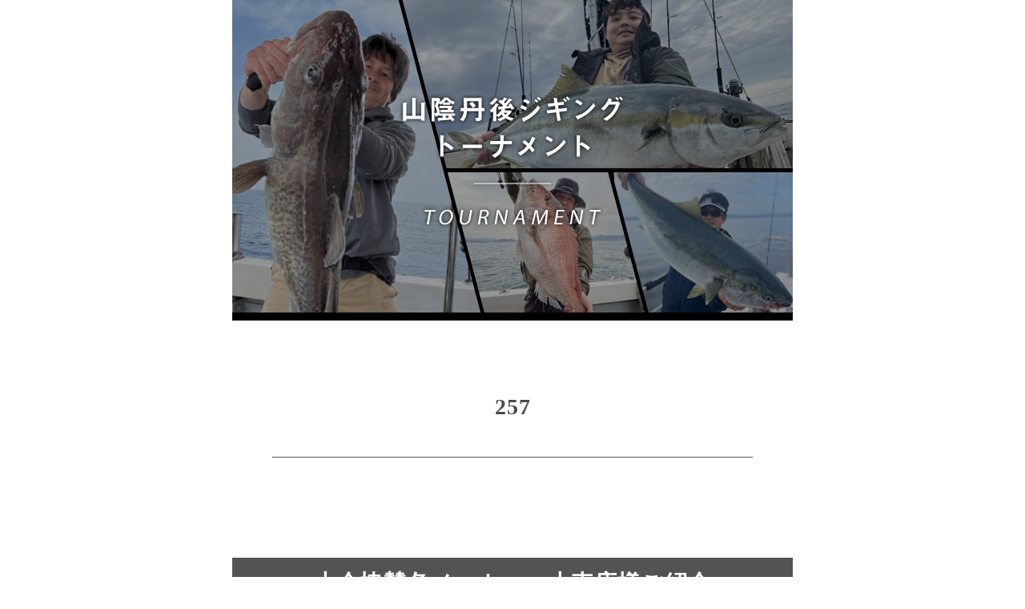

--- FILE ---
content_type: text/html; charset=UTF-8
request_url: http://jiggingtournament.com/2019/04/10/135-3/
body_size: 15237
content:
<!doctype html>
<html lang="ja">
<head>
	<meta charset="UTF-8">
	<meta name="robots" content="index,follow">
	<meta name="viewport" content="width=700, user-scalable=yes">
	<meta name="robots" content="index,follow">
	<meta name="format-detection" content="telephone=no">
	<meta name="google-site-verification" content="SWiLdy-rNuaQSc6XaqyaMgVFvG1UC5P1RgbpJLy-Ec0" />
	<title>257 | 山陰丹後ジギングトーナメント</title>
	<link href="http://jiggingtournament.com/wp-content/themes/tournament_wp/common/css/common.css" rel="stylesheet">
	<link rel="shortcut icon" href="img/favicon.ico">
	<script src="https://ajax.googleapis.com/ajax/libs/jquery/1.8.3/jquery.min.js"></script>
	<script src="http://jiggingtournament.com/wp-content/themes/tournament_wp/common/js/script.js"></script>
	<script>
		( function ( d ) {
			var config = {
					kitId: 'arz4bns',
					scriptTimeout: 3000,
					async: true
				},
				h = d.documentElement,
				t = setTimeout( function () {
					h.className = h.className.replace( /\bwf-loading\b/g, "" ) + " wf-inactive";
				}, config.scriptTimeout ),
				tk = d.createElement( "script" ),
				f = false,
				s = d.getElementsByTagName( "script" )[ 0 ],
				a;
			h.className += " wf-loading";
			tk.src = 'https://use.typekit.net/' + config.kitId + '.js';
			tk.async = true;
			tk.onload = tk.onreadystatechange = function () {
				a = this.readyState;
				if ( f || a && a != "complete" && a != "loaded" ) return;
				f = true;
				clearTimeout( t );
				try {
					Typekit.load( config )
				} catch ( e ) {}
			};
			s.parentNode.insertBefore( tk, s )
		} )( document );
	</script>
	
<!-- All in One SEO Pack 2.12 by Michael Torbert of Semper Fi Web Design[369,400] -->
<link rel="canonical" href="http://jiggingtournament.com/2019/04/10/135-3/" />
<meta property="og:title" content="257 | 山陰丹後ジギングトーナメント" />
<meta property="og:type" content="article" />
<meta property="og:url" content="http://jiggingtournament.com/2019/04/10/135-3/" />
<meta property="og:image" content="http://jiggingtournament.com/wp-content/uploads/2019/03/ogp.jpg" />
<meta property="og:site_name" content="山陰・丹後ジギングトーナメント" />
<meta property="article:published_time" content="2019-04-10T05:57:13Z" />
<meta property="article:modified_time" content="2019-06-02T02:26:09Z" />
<meta name="twitter:card" content="summary" />
<meta name="twitter:title" content="257 | 山陰丹後ジギングトーナメント" />
<meta name="twitter:image" content="http://jiggingtournament.com/wp-content/uploads/2019/03/ogp.jpg" />
<meta itemprop="image" content="http://jiggingtournament.com/wp-content/uploads/2019/03/ogp.jpg" />
<!-- /all in one seo pack -->
<link rel='dns-prefetch' href='//s.w.org' />
<link rel="alternate" type="application/rss+xml" title="山陰丹後ジギングトーナメント &raquo; 257 のコメントのフィード" href="http://jiggingtournament.com/2019/04/10/135-3/feed/" />
		<script type="text/javascript">
			window._wpemojiSettings = {"baseUrl":"https:\/\/s.w.org\/images\/core\/emoji\/11\/72x72\/","ext":".png","svgUrl":"https:\/\/s.w.org\/images\/core\/emoji\/11\/svg\/","svgExt":".svg","source":{"concatemoji":"http:\/\/jiggingtournament.com\/wp-includes\/js\/wp-emoji-release.min.js?ver=5.0.22"}};
			!function(e,a,t){var n,r,o,i=a.createElement("canvas"),p=i.getContext&&i.getContext("2d");function s(e,t){var a=String.fromCharCode;p.clearRect(0,0,i.width,i.height),p.fillText(a.apply(this,e),0,0);e=i.toDataURL();return p.clearRect(0,0,i.width,i.height),p.fillText(a.apply(this,t),0,0),e===i.toDataURL()}function c(e){var t=a.createElement("script");t.src=e,t.defer=t.type="text/javascript",a.getElementsByTagName("head")[0].appendChild(t)}for(o=Array("flag","emoji"),t.supports={everything:!0,everythingExceptFlag:!0},r=0;r<o.length;r++)t.supports[o[r]]=function(e){if(!p||!p.fillText)return!1;switch(p.textBaseline="top",p.font="600 32px Arial",e){case"flag":return s([55356,56826,55356,56819],[55356,56826,8203,55356,56819])?!1:!s([55356,57332,56128,56423,56128,56418,56128,56421,56128,56430,56128,56423,56128,56447],[55356,57332,8203,56128,56423,8203,56128,56418,8203,56128,56421,8203,56128,56430,8203,56128,56423,8203,56128,56447]);case"emoji":return!s([55358,56760,9792,65039],[55358,56760,8203,9792,65039])}return!1}(o[r]),t.supports.everything=t.supports.everything&&t.supports[o[r]],"flag"!==o[r]&&(t.supports.everythingExceptFlag=t.supports.everythingExceptFlag&&t.supports[o[r]]);t.supports.everythingExceptFlag=t.supports.everythingExceptFlag&&!t.supports.flag,t.DOMReady=!1,t.readyCallback=function(){t.DOMReady=!0},t.supports.everything||(n=function(){t.readyCallback()},a.addEventListener?(a.addEventListener("DOMContentLoaded",n,!1),e.addEventListener("load",n,!1)):(e.attachEvent("onload",n),a.attachEvent("onreadystatechange",function(){"complete"===a.readyState&&t.readyCallback()})),(n=t.source||{}).concatemoji?c(n.concatemoji):n.wpemoji&&n.twemoji&&(c(n.twemoji),c(n.wpemoji)))}(window,document,window._wpemojiSettings);
		</script>
		<style type="text/css">
img.wp-smiley,
img.emoji {
	display: inline !important;
	border: none !important;
	box-shadow: none !important;
	height: 1em !important;
	width: 1em !important;
	margin: 0 .07em !important;
	vertical-align: -0.1em !important;
	background: none !important;
	padding: 0 !important;
}
</style>
<link rel='stylesheet' id='wp-block-library-css'  href='http://jiggingtournament.com/wp-includes/css/dist/block-library/style.min.css?ver=5.0.22' type='text/css' media='all' />
<link rel='https://api.w.org/' href='http://jiggingtournament.com/wp-json/' />
<link rel="EditURI" type="application/rsd+xml" title="RSD" href="http://jiggingtournament.com/xmlrpc.php?rsd" />
<link rel="wlwmanifest" type="application/wlwmanifest+xml" href="http://jiggingtournament.com/wp-includes/wlwmanifest.xml" /> 
<link rel='prev' title='260' href='http://jiggingtournament.com/2019/05/09/227-2/' />
<link rel='next' title='257' href='http://jiggingtournament.com/2019/04/08/135-4/' />
<meta name="generator" content="WordPress 5.0.22" />
<link rel='shortlink' href='http://jiggingtournament.com/?p=1885' />
<link rel="alternate" type="application/json+oembed" href="http://jiggingtournament.com/wp-json/oembed/1.0/embed?url=http%3A%2F%2Fjiggingtournament.com%2F2019%2F04%2F10%2F135-3%2F" />
<link rel="alternate" type="text/xml+oembed" href="http://jiggingtournament.com/wp-json/oembed/1.0/embed?url=http%3A%2F%2Fjiggingtournament.com%2F2019%2F04%2F10%2F135-3%2F&#038;format=xml" />
</head>

<body>
	<!-- container -->
	<div id="container">
		<!-- header -->
		<header id="header">
			<div id="mv"><h1><a href="http://jiggingtournament.com/"><img src="http://jiggingtournament.com/wp-content/themes/tournament_wp/img/header_img/mv.png" alt="山陰・丹後ジギングトーナメント"></a></h1>
			</div>
		</header>
		<!-- /header -->
<div id="index_description">
	<h2 class="ttl">
		257	</h2>
	</div>



<div id="support">
	<h2 class="ttl">大会協賛各メーカー・小売店様ご紹介</h2>
	<ul>


		

	</ul>
</div>
<div id="ranking" class="cf">
    <div class="this_year">
        <div class="sttl">最新順位</div>
        <ul>
            
            <li>
                <a href="http://jiggingtournament.com/category/2025-02/%e3%83%96%e3%83%aa%e3%81%ae%e9%83%a8-2025-02/">
                    ブリの部                </a>
            </li>
            
            <li>
                <a href="http://jiggingtournament.com/category/2025-02/%e3%83%92%e3%83%a9%e3%83%9e%e3%82%b5%e3%81%ae%e9%83%a8-2025-02/">
                    ヒラマサの部                </a>
            </li>
            
            <li>
                <a href="http://jiggingtournament.com/category/2025-02/%e3%83%9e%e3%83%80%e3%82%a4%e3%81%ae%e9%83%a8-2025-02/">
                    マダイの部                </a>
            </li>
            
            <li>
                <a href="http://jiggingtournament.com/category/2025-02/%e4%bb%96%e9%ad%9a%e3%81%ae%e9%83%a8-2025-02/">
                    他魚の部                </a>
            </li>
                    </ul>
    </div>
    </ul>
    <div class="post_year">

        <div class="sttl">過去の結果</div>
        <ul class="year_list">
            <li><div class="year_btn">2025年第２部</div><ul class="cat_list"><li><a href="http://jiggingtournament.com/category/2025-02/%e3%83%96%e3%83%aa%e3%81%ae%e9%83%a8-2025-02/">ブリの部</a><li><a href="http://jiggingtournament.com/category/2025-02/%e3%83%92%e3%83%a9%e3%83%9e%e3%82%b5%e3%81%ae%e9%83%a8-2025-02/">ヒラマサの部</a><li><a href="http://jiggingtournament.com/category/2025-02/%e3%83%9e%e3%83%80%e3%82%a4%e3%81%ae%e9%83%a8-2025-02/">マダイの部</a><li><a href="http://jiggingtournament.com/category/2025-02/%e4%bb%96%e9%ad%9a%e3%81%ae%e9%83%a8-2025-02/">他魚の部</a></ul></li><li><div class="year_btn">2025年第１部</div><ul class="cat_list"><li><a href="http://jiggingtournament.com/category/2025/%e3%83%96%e3%83%aa%e3%81%ae%e9%83%a8-2025/">ブリの部</a><li><a href="http://jiggingtournament.com/category/2025/%e3%83%92%e3%83%a9%e3%83%9e%e3%82%b5%e3%81%ae%e9%83%a8-2025/">ヒラマサの部</a><li><a href="http://jiggingtournament.com/category/2025/%e3%83%9e%e3%83%80%e3%82%a4%e3%81%ae%e9%83%a8-2025/">マダイの部</a><li><a href="http://jiggingtournament.com/category/2025/%e4%bb%96%e9%ad%9a%e3%81%ae%e9%83%a8-2025/">他魚の部</a></ul></li><li><div class="year_btn">2024年第２部</div><ul class="cat_list"><li><a href="http://jiggingtournament.com/category/2024-02/%e3%83%96%e3%83%aa%e3%81%ae%e9%83%a8-2024-02/">ブリの部</a><li><a href="http://jiggingtournament.com/category/2024-02/%e3%83%92%e3%83%a9%e3%83%9e%e3%82%b5%e3%81%ae%e9%83%a8-2024-02/">ヒラマサの部</a><li><a href="http://jiggingtournament.com/category/2024-02/%e3%83%9e%e3%83%80%e3%82%a4%e3%81%ae%e9%83%a8-2024-02/">マダイの部</a><li><a href="http://jiggingtournament.com/category/2024-02/%e4%bb%96%e9%ad%9a%e3%81%ae%e9%83%a8-2024-02/">他魚の部</a></ul></li><li><div class="year_btn">2024年第１部</div><ul class="cat_list"><li><a href="http://jiggingtournament.com/category/2024/%e3%83%96%e3%83%aa%e3%81%ae%e9%83%a8-2024%e5%b9%b4/">ブリの部</a><li><a href="http://jiggingtournament.com/category/2024/%e3%83%92%e3%83%a9%e3%83%9e%e3%82%b5%e3%81%ae%e9%83%a8-2024%e5%b9%b4/">ヒラマサの部</a><li><a href="http://jiggingtournament.com/category/2024/%e3%83%9e%e3%83%80%e3%82%a4%e3%81%ae%e9%83%a8-2024%e5%b9%b4/">マダイの部</a><li><a href="http://jiggingtournament.com/category/2024/%e4%bb%96%e9%ad%9a%e3%81%ae%e9%83%a8-2024%e5%b9%b4/">他魚の部</a></ul></li><li><div class="year_btn">2023年</div><ul class="cat_list"><li><a href="http://jiggingtournament.com/category/2023%e5%b9%b4/%e3%83%96%e3%83%aa%e3%81%ae%e9%83%a8-2023%e5%b9%b4/">ブリの部</a><li><a href="http://jiggingtournament.com/category/2023%e5%b9%b4/%e3%83%92%e3%83%a9%e3%83%9e%e3%82%b5%e3%81%ae%e9%83%a8-2023%e5%b9%b4/">ヒラマサの部</a><li><a href="http://jiggingtournament.com/category/2023%e5%b9%b4/%e3%83%9e%e3%83%80%e3%82%a4%e3%81%ae%e9%83%a8-2023%e5%b9%b4/">マダイの部</a><li><a href="http://jiggingtournament.com/category/2023%e5%b9%b4/%e4%bb%96%e9%ad%9a%e3%81%ae%e9%83%a8-2023%e5%b9%b4/">他魚の部</a></ul></li><li><div class="year_btn">2022年</div><ul class="cat_list"><li><a href="http://jiggingtournament.com/category/2022%e5%b9%b4/%e3%83%96%e3%83%aa%e3%81%ae%e9%83%a8-2022%e5%b9%b4/">ブリの部</a><li><a href="http://jiggingtournament.com/category/2022%e5%b9%b4/%e3%83%92%e3%83%a9%e3%83%9e%e3%82%b5%e3%81%ae%e9%83%a8-2022%e5%b9%b4/">ヒラマサの部</a><li><a href="http://jiggingtournament.com/category/2022%e5%b9%b4/%e3%83%9e%e3%83%80%e3%82%a4%e3%81%ae%e9%83%a8-2022%e5%b9%b4/">マダイの部</a><li><a href="http://jiggingtournament.com/category/2022%e5%b9%b4/%e4%bb%96%e9%ad%9a%e3%81%ae%e9%83%a8-2022%e5%b9%b4/">他魚の部</a></ul></li><li><div class="year_btn">2021年</div><ul class="cat_list"><li><a href="http://jiggingtournament.com/category/2021%e5%b9%b4/%e3%83%96%e3%83%aa%e3%81%ae%e9%83%a8-2021%e5%b9%b4/">ブリの部</a><li><a href="http://jiggingtournament.com/category/2021%e5%b9%b4/%e3%83%92%e3%83%a9%e3%83%9e%e3%82%b5%e3%81%ae%e9%83%a8-2021%e5%b9%b4/">ヒラマサの部</a><li><a href="http://jiggingtournament.com/category/2021%e5%b9%b4/%e3%83%9e%e3%83%80%e3%82%a4%e3%81%ae%e9%83%a8-2021%e5%b9%b4/">マダイの部</a><li><a href="http://jiggingtournament.com/category/2021%e5%b9%b4/%e4%bb%96%e9%ad%9a%e3%81%ae%e9%83%a8-2021%e5%b9%b4/">他魚の部</a></ul></li><li><div class="year_btn">2020年</div><ul class="cat_list"><li><a href="http://jiggingtournament.com/category/2020%e5%b9%b4/%e3%83%96%e3%83%aa%e3%81%ae%e9%83%a8-2020%e5%b9%b4/">ブリの部</a><li><a href="http://jiggingtournament.com/category/2020%e5%b9%b4/%e3%83%92%e3%83%a9%e3%83%9e%e3%82%b5%e3%81%ae%e9%83%a8-2020%e5%b9%b4/">ヒラマサの部</a><li><a href="http://jiggingtournament.com/category/2020%e5%b9%b4/%e3%83%9e%e3%83%80%e3%82%a4%e3%81%ae%e9%83%a8-2020%e5%b9%b4/">マダイの部</a><li><a href="http://jiggingtournament.com/category/2020%e5%b9%b4/%e4%bb%96%e9%ad%9a%e3%81%ae%e9%83%a8-2020%e5%b9%b4/">他魚の部</a></ul></li><li><div class="year_btn">2019年</div><ul class="cat_list"><li><a href="http://jiggingtournament.com/category/2019%e5%b9%b4/%e3%83%96%e3%83%aa%e3%81%ae%e9%83%a8/">ブリの部</a><li><a href="http://jiggingtournament.com/category/2019%e5%b9%b4/%e3%83%92%e3%83%a9%e3%83%9e%e3%82%b5%e3%81%ae%e9%83%a8/">ヒラマサの部</a><li><a href="http://jiggingtournament.com/category/2019%e5%b9%b4/%e3%83%9e%e3%83%80%e3%82%a4%e3%81%ae%e9%83%a8/">マダイの部</a><li><a href="http://jiggingtournament.com/category/2019%e5%b9%b4/%e4%bb%96%e9%ad%9a%e3%81%ae%e9%83%a8/">他魚の部</a></ul></li>            <li>
                <div class="g_btn"><a href="http://oceans2009.com/taikai/2018taikai.html" target="_blank">2018年</a>
                </div>
            </li>
            <li>
                <div class="g_btn"><a href="http://www.fisher-venus.com/2017taikai/2017taikai.htm" target="_blank">2017年</a>
                </div>
            </li>
            <li>
                <div class="g_btn"><a href="http://www.fisher-venus.com/2016taikai/2016taikai.htm" target="_blank">2016年</a>
                </div>
            </li>
            <li>
                <div class="g_btn"><a href="http://www.fisher-venus.com/2015taikai/2015taikai.htm" target="_blank">2015年</a>
                </div>
            </li>
            <li>
                <div class="g_btn"><a href="http://www.fisher-venus.com/2014taikai/2014taikai.html" target="_blank">2014年</a>
                </div>
            </li>
        </ul>
    </div>
</div>
<!-- footer -->
<footer id="footer">
    <a href="#"><img src="http://jiggingtournament.com/wp-content/themes/tournament_wp/img/footer_img/top.png" alt="トップへ"></a><br>
    copyright 2025年 山陰・丹後ジギングトーナメント
</footer>
<!-- footer終わり -->
</div>
<script type='text/javascript' src='http://jiggingtournament.com/wp-includes/js/wp-embed.min.js?ver=5.0.22'></script>
</body>

</html>

--- FILE ---
content_type: text/css
request_url: http://jiggingtournament.com/wp-content/themes/tournament_wp/common/css/common.css
body_size: 6580
content:
@charset "UTF-8";
/* CSS Document */
* {
  padding: 0;
  margin: 0; }

body {
  font-family: 'ヒラギノ角ゴ Pro W3', 'Hiragino Kaku Gothic Pro', 'メイリオ', Meiryo, Osaka, 'ＭＳ Ｐゴシック', 'MS PGothic', 'sans-serif';
  color: #4c4948;
  padding: 0px;
  line-height: 1;
  font-size: 24px;
  font-weight: normal;
  margin: 0px;
  -webkit-text-size-adjust: 100%;
  letter-spacing: 1px;
  -webkit-font-smoothing: subpixel-antialiased; }

form, input, p, ul, li, dl, th, dd, dt, h1, h2, h3, h4, h5, h6 {
  margin: 0px;
  padding: 0px; }

h3, h4, h5, h6 {
  font-size: 12px;
  margin: 0px;
  font-weight: normal;
  padding: 0px; }

ul, ol, dl {
  margin: 0;
  padding: 0; }

dt, dd, li {
  list-style-type: none; }

a:link, a:visited {
  text-decoration: none;
  color: #000; }
a:hover {
  text-decoration: underline;
  color: #00a0e9; }
a:active {
  text-decoration: none;
  color: #7baa17; }

p {
  max-height: 999999px; }

* {
  box-sizing: border-box;
  -webkit-box-sizing: border-box;
  -moz-box-sizing: border-box;
  -o-box-sizing: border-box;
  -ms-box-sizing: border-box; }

*:before, *:after {
  box-sizing: border-box;
  -webkit-box-sizing: border-box;
  -moz-box-sizing: border-box;
  -o-box-sizing: border-box;
  -ms-box-sizing: border-box; }

.cf:after {
  content: ".";
  display: block;
  visibility: hidden;
  height: 0.1px;
  font-size: 0.1em;
  line-height: 0;
  clear: both; }

.clear {
  clear: both; }

.allclear {
  clear: both;
  height: 0;
  font-size: 0; }

#container {
  width: 700px;
  margin: 0 auto;
  overflow: hidden;
  position: relative; }

#index_description {
  padding: 95px 50px 75px;
  line-height: 40px; }
  #index_description .ttl {
    margin-bottom: 50px;
    padding-bottom: 50px;
    border-bottom: 1px solid #535353;
    font-size: 28px;
    text-align: center; }

#ranking {
  width: 600px;
  margin: 0 auto 100px; }
  #ranking .this_year {
    width: 295px;
    float: left; }
  #ranking .post_year {
    width: 295px;
    float: right; }
  #ranking .sttl {
    margin-bottom: 5px;
    padding: 25px 0;
    background-color: #000;
    text-align: center;
    color: #FFF;
    font-size: 28px;
    background-image: url(../../img/index_img/icon_off.png);
    background-repeat: no-repeat;
    background-position: right 20px center;
    cursor: pointer; }
  #ranking .clicked {
    background-image: url(../../img/index_img/icon_on.png);
    background-repeat: no-repeat;
    background-position: right 20px center; }
  #ranking ul {
    display: none; }
    #ranking ul a {
      padding: 25px 0;
      display: block; }
    #ranking ul li {
      width: 100%;
      margin-bottom: 5px;
      background-color: #eeeeee;
      text-align: center; }
      #ranking ul li:last-child {
        margin-bottom: 0; }
      #ranking ul li .g_btn {
        cursor: pointer; }
      #ranking ul li .year_btn {
        padding: 25px 0;
        background-image: url(../../img/index_img/icon02_off.png);
        background-repeat: no-repeat;
        background-position: right 27px center;
        cursor: pointer; }
        #ranking ul li .year_btn a {
          padding: 25px 0;
          display: block; }
      #ranking ul li .clicked02 {
        background-image: url(../../img/index_img/icon02_on.png);
        background-repeat: no-repeat;
        background-position: right 27px center; }
      #ranking ul li .cat_list {
        display: none; }
        #ranking ul li .cat_list li {
          width: 275px;
          margin: 0 auto 10px;
          padding: 0;
          text-align: center;
          border: 1px solid #000;
          background-color: #FFF; }
  #ranking .year_list li {
    padding: 0; }

#support {
  width: 100%;
  margin-bottom: 75px; }
  #support .ttl {
    width: 100%;
    padding: 20px 0;
    background-color: #535353;
    text-align: center;
    color: #FFF;
    font-size: 28px; }
  #support ul li {
    padding: 50px 0;
    border-bottom: 1px solid #535353;
    text-align: center;
    cursor: pointer; }
    #support ul li .banner {
      margin-bottom: 30px; }

#footer a {
  width: 100%;
  padding: 25px 0;
  text-align: center;
  background-color: #000;
  display: block; }

#midashi {
  padding: 90px 0 50px;
  font-size: 28px;
  text-align: center; }

#page_navi {
  width: 600px;
  margin: 0 auto;
  padding-bottom: 100px;
  border-bottom: 1px solid #535353; }
  #page_navi #ranking {
    margin-bottom: 50px; }
  #page_navi .archive_btn {
    width: 295px;
    margin: 0 auto; }
    #page_navi .archive_btn a {
      height: 70px;
      line-height: 70px;
      color: #FFF;
      display: block;
      text-align: center;
      background-color: #000;
      background-image: url(../../img/index_img/btn_icon.png);
      background-repeat: no-repeat;
      background-position: left 25px center; }

#ranking_content {
  width: 600px;
  margin: 0 auto; }
  #ranking_content .ttl {
    margin-bottom: 40px;
    padding: 22px 0;
    text-align: center;
    color: #FFF;
    background-color: #535353; }
  #ranking_content ul .rank_box {
    margin-bottom: 100px; }
    #ranking_content ul .rank_box .text_box {
      border-bottom: 1px solid #535353; }
      #ranking_content ul .rank_box .text_box .number {
        width: 70px;
        float: left; }
        #ranking_content ul .rank_box .text_box .number .sttl {
          padding: 10px 0;
          text-align: center;
          color: #FFF;
          background-color: #000; }
        #ranking_content ul .rank_box .text_box .number .count {
          padding: 25px 0;
          background-color: #eeeeee;
          text-align: center;
          font-size: 28px; }
      #ranking_content ul .rank_box .text_box .profile {
        width: 490px;
        float: right; }
        #ranking_content ul .rank_box .text_box .profile li {
          margin-bottom: 20px;
          padding-bottom: 20px;
          border-bottom: 1px dotted #000; }
          #ranking_content ul .rank_box .text_box .profile li:last-child {
            padding-bottom: 0;
            border-bottom: none; }
    #ranking_content ul .rank_box .photo {
      width: 600px;
      border-right: 1px solid #535353;
      border-left: 1px solid #535353;
      border-bottom: 1px solid #535353;
      text-align: center;
      background-color: #eeeeee; }
      #ranking_content ul .rank_box .photo img {
        width: auto;
        max-width: 600px;
        max-height: 500px; }

@media screen and (min-width: 701px) {
  body {
    font-size: 16px;
    line-height: 24px; }

  #index_description {
    line-height: 24px; }

  #support ul li {
    line-height: 1; } }


--- FILE ---
content_type: application/javascript
request_url: http://jiggingtournament.com/wp-content/themes/tournament_wp/common/js/script.js
body_size: 600
content:
// JavaScript Document

$(function(){
  $('a[href^="#"]').click(function(){
    var speed = 500;
    var href= $(this).attr("href");
    var target = $(href == "#" || href == "" ? 'html' : href);
    var position = target.offset().top;
    $("html, body").animate({scrollTop:position}, speed, "swing");
    return false;
  });
});


$(function () {
$("#ranking .sttl").on("click", function () {
$(this).toggleClass("clicked");
$(this).next().slideToggle();
});
});

$(function () {
$(".year_btn").on("click", function () {
$(this).toggleClass("clicked02");
$(this).next().slideToggle();
});
});





